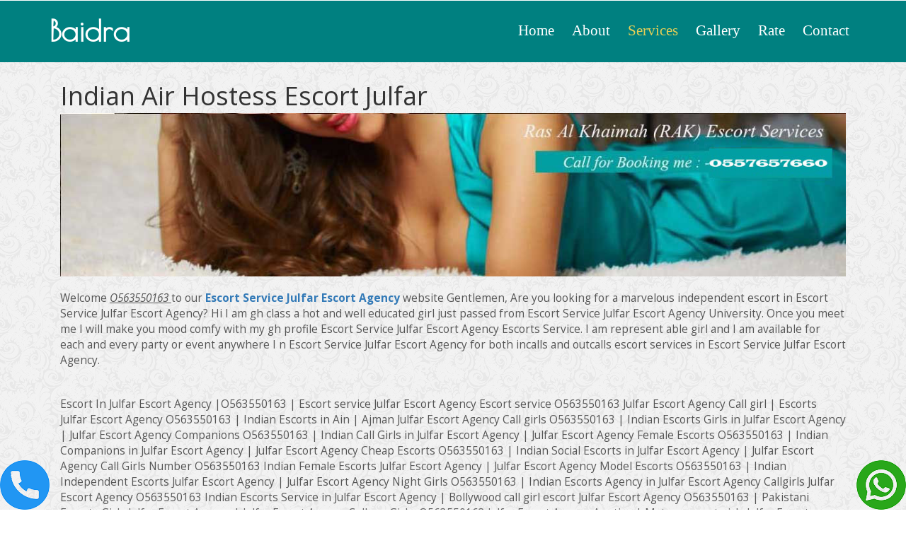

--- FILE ---
content_type: text/html
request_url: http://www.baidra.com/indian-air-hostess-escort-julfar.html
body_size: 14899
content:
<!DOCTYPE HTML>

<html>

<head>

<title>Indian Air Hostess Escort Julfar &para; O563550163  &para; Call Girl Escort in Julfar Escort</title>



<meta name="description" content="Escorts in Julfar Escort Agency O563550163
  , Are you Interested to meet with independent escort girl in Escort in Julfar Escort Agency then i am avialable only for you to satisfy. call me me to book ur Dubai DXB, Ajman,Sharjah, Abu Dhabi, Al Ain, Fujairah FUJ, Ras Al Khaimah (RAK), and Julfar Escort Agency Call Girls AND ALL OVER United Arab Emirates (UAE).Dubai CALL GIRLS Escort in Julfar Escort Agency Escorts, O563550163
  | Indian Escorts in Escort in Julfar Escort Agency"/>



<meta name="keywords" content="Escort In Julfar Escort Agency |O563550163
  | Escort service Julfar Escort Agency Escort service O563550163  Julfar Escort Agency Call girl | Escorts Julfar Escort Agency O563550163  | Indian Escorts in Ain | Ajman Julfar Escort Agency Call girls O563550163  | Indian Escorts Girls in Julfar Escort Agency | Julfar Escort Agency Companions O563550163  | Indian Call Girls in Julfar Escort Agency | Julfar Escort Agency Female Escorts O563550163  | Indian Companions in Julfar Escort Agency | Julfar Escort Agency Cheap Escorts O563550163  | Indian Social Escorts in Julfar Escort Agency | Julfar Escort Agency Call Girls Number O563550163  Indian Female Escorts Julfar Escort Agency | Julfar Escort Agency Model Escorts O563550163  | Indian Independent Escorts Julfar Escort Agency | Julfar Escort Agency Night Girls O563550163  | Indian Escorts Agency in Julfar Escort Agency Callgirls Julfar Escort Agency O563550163  Indian Escorts Service in Julfar Escort Agency | Bollywood call girl escort Julfar Escort Agency O563550163  | Pakistani Escorts Girls Julfar Escort Agency | Julfar Escort Agency College Girls, O563550163  Julfar Escort Agency Aunties | Mature escort girls Julfar Escort Agency O563550163  Julfar Escort Agency prostitution phone number | Julfar Escort Agency female escort O563550163  | female Escort service Julfar Escort Agency Escort service | Pakistani Call girls in Julfar Escort Agency O563550163  | indian escort service Julfar Escort Agency | Julfar Escort Agency escort service O563550163  | pakistani escort services in Julfar Escort Agency | Pakistani independent escort Julfar Escort Agency O563550163  | model Escort service Julfar Escort Agency Escort service | indian Julfar Escort Agency independent escorts O563550163  | indian Julfar Escort Agency  gh class models | Housewife escort Julfar Escort Agency O563550163  | indian College girls escort Julfar Escort Agency | indian Air hostess escort Julfar Escort Agency O563550163  | Sexy Call girls Julfar Escort Agency | indian Julfar Escort Agency sexy escorts O563550163  | indian Independent call girls in Julfar Escort Agency | Independent female escort Julfar Escort Agency O563550163  | Julfar Escort Agency escort agency | High profile women escort Julfar Escort Agency O563550163  | High profile ladies escort Julfar Escort Agency | High profile female escort Julfar Escort Agency O563550163  | High profile Call girls Julfar Escort Agency | High profile escort agency Julfar Escort Agency O563550163  | High profile escort services in Julfar Escort Agency | O563550163  Julfar Escort Agency Housewives watsapp Mobile Number with photos."/>



<link rel="icon" href="favicon.png" type="image/png" sizes="16x16">

<link href="css/bootstrap.css" rel="stylesheet" type="text/css" media="all">

<link href="css/style.css" rel="stylesheet" type="text/css" media="all" />

<meta name="viewport" content="width=device-width, initial-scale=1">

<meta http-equiv="Content-Type" content="text/html; charset=utf-8" />

<script type="application/x-javascript"> addEventListener("load", function() { setTimeout( deURLbar, 0); }, false); function  deURLbar(){ window.scrollTo(0,1); } </script>

<link href='http://fonts.googleapis.com/css?family=Poiret+One' rel='stylesheet' type='text/css'>

<link href='http://fonts.googleapis.com/css?family=Open+Sans:300italic,400italic,600italic,700italic,800italic,400,300,600,700,800' rel='stylesheet' type='text/css'>

<script src="js/jquery-1.11.1.min.js"></script>



<!---- start-smoth-scrolling---->



<script type="text/javascript" src="js/move-top.js"></script>

<script type="text/javascript" src="js/easing.js"></script>

<script type="text/javascript">



jQuery(document).ready(function($) {



$(".scroll").click(function(event){		



event.preventDefault();



$('html,body').animate({scrollTop:$(t s.hash).offset().top},1200);



});



});



</script>



<!---End-smoth-scrolling---->



<link rel="stylesheet" href="css/swipebox.css">

<script src="js/jquery.swipebox.min.js"></script>

<script type="text/javascript">



jQuery(function($) {



$(".swipebox").swipebox();



});



</script>

</head>



<body>

<div class="header" id="home">

<div class="container">

<div class="header-top">

<div class="logo"> <a href="http://baidra.com/">baidra</a> </div>

<div class="top-menu"> <span class="menu"><img src="images/nav.png" alt=""/> </span>

<ul>

<li><a href="http://baidra.com/">Home</a></li>

<li><a href="http://baidra.com/about.html">About</a></li>

<li><a href="http://baidra.com/services.html" class="active">Services</a></li>

<li><a href="http://baidra.com/gallery.html">Gallery</a></li>

<li><a href="http://baidra.com/rate.html">Rate</a></li>

<li><a href="http://baidra.com/contact.html">Contact</a></li>

</ul>



<!-- script for menu --> 



<script>



$("span.menu").click(function(){



$(".top-menu ul").slideToggle("slow" , function(){



});



});



</script> 



<!-- //script for menu --> 



</div>

<div class="clearfix"></div>

</div>

</div>

</div>

<div class="content">

<div class="services-section">

<div class="container">

<div class="service-grids">

<div class="service1">

<div class="col-md-12 service-grid">



<h1 style="padding-bottom:5px;"> Indian Air Hostess Escort Julfar </h1>



<a href="http://baidra.com/gallery.html" target="_blank"><img src="images/rakescorts.jpg" width="100%" height="200px" class="img-responsive" alt="Fuj escorts" /></a><br>

<p>Welcome <u><i>O563550163
  </i></u> to our <strong><a href="http://www.baidra.com/">Escort Service Julfar Escort Agency </a></strong> website Gentlemen, Are you looking for a marvelous independent escort in Escort Service Julfar Escort Agency? Hi I am  gh class a hot and well educated girl just passed from Escort Service Julfar Escort Agency University. Once you meet me I will make you mood comfy with my  gh profile Escort Service Julfar Escort Agency Escorts Service. I am represent able girl and I am available for each and every party or event anywhere I n Escort Service Julfar Escort Agency for both incalls and outcalls escort services in Escort Service Julfar Escort Agency.</p>

<br>



<br>



 

<p>Escort In Julfar Escort Agency |O563550163
  | Escort service Julfar Escort Agency Escort service O563550163  Julfar Escort Agency Call girl | Escorts Julfar Escort Agency O563550163  | Indian Escorts in Ain | Ajman Julfar Escort Agency Call girls O563550163  | Indian Escorts Girls in Julfar Escort Agency | Julfar Escort Agency Companions O563550163  | Indian Call Girls in Julfar Escort Agency | Julfar Escort Agency Female Escorts O563550163  | Indian Companions in Julfar Escort Agency | Julfar Escort Agency Cheap Escorts O563550163  | Indian Social Escorts in Julfar Escort Agency | Julfar Escort Agency Call Girls Number O563550163  Indian Female Escorts Julfar Escort Agency | Julfar Escort Agency Model Escorts O563550163  | Indian Independent Escorts Julfar Escort Agency | Julfar Escort Agency Night Girls O563550163  | Indian Escorts Agency in Julfar Escort Agency Callgirls Julfar Escort Agency O563550163  Indian Escorts Service in Julfar Escort Agency | Bollywood call girl escort Julfar Escort Agency O563550163  | Pakistani Escorts Girls Julfar Escort Agency | Julfar Escort Agency College Girls, O563550163  Julfar Escort Agency Aunties | Mature escort girls Julfar Escort Agency O563550163  Julfar Escort Agency prostitution phone number | Julfar Escort Agency female escort O563550163  | female Escort service Julfar Escort Agency Escort service | Pakistani Call girls in Julfar Escort Agency O563550163  | indian escort service Julfar Escort Agency | Julfar Escort Agency escort service O563550163  | pakistani escort services in Julfar Escort Agency | Pakistani independent escort Julfar Escort Agency O563550163  | model Escort service Julfar Escort Agency Escort service | indian Julfar Escort Agency independent escorts O563550163  | indian Julfar Escort Agency  gh class models | Housewife escort Julfar Escort Agency O563550163  | indian College girls escort Julfar Escort Agency | indian Air hostess escort Julfar Escort Agency O563550163  | Sexy Call girls Julfar Escort Agency | indian Julfar Escort Agency sexy escorts O563550163  | indian Independent call girls in Julfar Escort Agency | Independent female escort Julfar Escort Agency O563550163  | Julfar Escort Agency escort agency | High profile women escort Julfar Escort Agency O563550163  | High profile ladies escort Julfar Escort Agency | High profile female escort Julfar Escort Agency O563550163  | High profile Call girls Julfar Escort Agency | High profile escort agency Julfar Escort Agency O563550163  | High profile escort services in Julfar Escort Agency | O563550163  Julfar Escort Agency Housewives watsapp Mobile Number with photos.</p>





<br>

<h3>Call Me at - O563550163
  </h3>

</div>

<br>

<div class="clearfix"></div>

</div>

</div>

</div>

</div>

</div>               











<div class="footer-section">

<div class="container">

<div class="footer-top">

<p>



<span><a href="http://www.baidra.com/escort-service-aasama.html">Escort Service Aasama</a></span>&nbsp;



<span><a href="http://www.baidra.com/night-call-girls-al-ashgar.html">Night Call Girls Al Ashgar</a></span>&nbsp;



<span><a href="https://www.baidra.com/abu-dhabi-escorts-service.html">Al Dana Island Call Girls</a></span>&nbsp;



<span><a href="http://www.baidra.com/escort-service-in-al-defan.html">Escort Service In Al Defan</a></span>&nbsp;



<span><a href="http://www.baidra.com/escort-al-dhaith-south.html">Escort Al Dhaith South</a></span>&nbsp;



<span><a href="http://www.baidra.com/bollywood-call-girl-al-hamra-views.html">Bollywood Call Girl Al Hamra Views</a></span>&nbsp;



<span><a href="http://www.baidra.com/pakistani-call-girls-al-hamra-village.html">Pakistani Call Girls Al Hamra Village</a></span>&nbsp;



<span><a href="http://www.baidra.com/al-homranea-vip-escort.html">Al Homranea Vip Escort</a></span>&nbsp;



<span><a href="http://www.baidra.com/al-hwela-ras-al-khaimah-call-girls.html">Al Hwela - Ras al Khaimah Call Girls</a></span>&nbsp;



<span><a href="http://www.baidra.com/al-jolan-escort-agency.html">Al Jolan Escort Agency</a></span>&nbsp;



<span><a href="http://www.baidra.com/female-escort-In-al-marjan-Island.html">Female Escort In Al Marjan Island</a></span>&nbsp;



<span><a href="http://www.baidra.com/escort-in-al-muguara.html">Escort In Al Muguara</a></span>&nbsp;



<span><a href="http://www.baidra.com/pakistani-escort-al-muraija.html">Pakistani Escort Al Muraija</a></span>&nbsp;



<span><a href="http://www.baidra.com/sexy-escorts-al-nakheel.html">Sexy Escorts Al Nakheel</a></span>&nbsp;



<span><a href="https://www.baidra.com/abu-dhabi-escorts-service.html">High Profile Call Girl In Al Sabkha</a></span>&nbsp;



<span><a href="http://www.baidra.com/women-escort-in-al-saidi.html">Women Escort In Al Saidi</a></span>&nbsp;



<span><a href="https://www.baidra.com/abu-dhabi-escorts-service.html">High Profile Ladies Escort Al Zahra</a></span>&nbsp;



<span><a href="https://www.baidra.com/abu-dhabi-escorts-service.html">High Profile Escort Banyan Tree Resort</a></span>&nbsp;



<span><a href="http://www.baidra.com/dafan-a-nakheel-escorts.html">Dafan - Al Nakheel Escorts</a></span>&nbsp;



<span><a href="http://www.baidra.com/indian-air-hostess-escort-julfar.html">Indian Air Hostess Escort Julfar</a></span>&nbsp;



<span><a href="http://www.baidra.com/khuzam-night-girls.html">Khuzam Night Girls</a></span>&nbsp;



<span><a href="http://www.baidra.com/marjan-Island-model-escorts.html">Marjan Island Model Escorts </a></span>&nbsp;



<span><a href="http://www.baidra.com/mina-al-arab-college-girls.html">Mina Al Arab College Girls</a></span>&nbsp;



<span><a href="http://www.baidra.com/new-ras-al-khaimah.html">New Ras Al Khaimah</a></span>&nbsp;



<span><a href="http://www.baidra.com/female-escorts-in-rak-gateway.html">Female Escorts In Rak Gateway</a></span>&nbsp;



<span><a href="http://www.baidra.com/air-hostess-escort-ras-al-selaab.html">Air Hostess Escort Ras Al Selaab</a></span>&nbsp;



<span><a href="http://www.baidra.com/celebrity-escort-seih-al-ghubb.html">Celebrity Escort Seih Al Ghubb</a></span>&nbsp;



<span><a href="http://www.baidra.com/shamal-julphar-call-girls.html">Shamal - Julphar Call Girls</a></span>&nbsp;



<span><a href="https://www.baidra.com/abu-dhabi-escorts-service.html">High Profile Call Girls The Cove</a></span>&nbsp;



<span><a href="http://www.baidra.com/model-escort-service-the-gateway.html">Model Escort Service The Gateway</a></span>&nbsp;



<span><a href="http://www.baidra.com/call-girl-in-yasmin-village.html">Call Girl In Yasmin Village</a></span>&nbsp;



</p>

</div>

<script type="text/javascript">



$(document).ready(function() {



/*



var defaults = {



containerID: 'toTop', // fading element id



containerHoverID: 'toTopHover', // fading element hover id



scrollSpeed: 1200,



easingType: 'linear' 



};



*/







$().UItoTop({ easingType: 'easeOutQuart' });







});



</script> 

<a href="#" id="toTop" style="display: block;"> <span id="toTopHover" style="opacity: 1;"> </span></a> </div>

</div>

<div style="position:fixed;right:0; bottom:0px; z-index:99999; display:block"><a href="https://api.whatsapp.com/send?phone=971563550163&text= Hello I got it from https://www.baidra.com want to know more information" target="_blank"><img alt="whatsapp" src="https://www.baidra.com/images/whatsappHelp.png" /></a></div>



<div style="position:fixed;left:0; bottom:0px; z-index:99999"><a href="tel:+971563550163" style="color:#fff;"><img alt="callnow" src="https://www.baidra.com/images/callnow.png" /></a></div>
</body>

</html>

--- FILE ---
content_type: text/css
request_url: http://www.baidra.com/css/style.css
body_size: 26974
content:
/*--



Author: W3layouts



Author URL: http://w3layouts.com



License: Creative Commons Attribution 3.0 Unported



License URL: http://creativecommons.org/licenses/by/3.0/



--*/



body a {
	transition: 0.5s all;
	-webkit-transition: 0.5s all;
	-moz-transition: 0.5s all;
	-o-transition: 0.5s all;
	-ms-transition: 0.5s all;
}
.h1 {
background:#;
	color: #093;
}
input[type="button"] {
	transition: 0.5s all;
	-webkit-transition: 0.5s all;
	-moz-transition: 0.5s all;
	-o-transition: 0.5s all;
	-ms-transition: 0.5s all;
}
h1, h2, h3, h4, h5, h6 {
	padding: 0 0;
	margin: 0 0;
}
p {
	padding: 0 0;
	margin: 0 0;
}
ul {
	padding: 0 0;
	margin: 0 0;
}
body {
	padding: 0 0;
	margin: 0 0;
	font-family: 'Open Sans', sans-serif;
}
.header {
	background: #008080;
}
.header-top {
	padding: 1em 0;
}
.logo {
	float: left;
}
.logo a {
	font-size: 3em;
	text-transform: capitalize;
	color: #fff;
	text-decoration: none;
	font-weight: 600;
	font-family: 'Poiret One', cursive;
}
span.menu {
	display: none;
}
.top-menu {
	float: right;
	padding-top: 1em;
}
.top-menu ul li {
	display: inline-table;
}
.top-menu ul li a {
	font-size: 1.5em;
	margin: 0 0.5em;
	text-decoration: none;
	color: #fff;
	font-family: 'One', cursive;
}
.bg_img {
	background: url(../images/Header_img.jpg) no-repeat left center;
	width: 100%;
	height: 400px;
}
div.bg_img h3 {
	text-align: center;
	color: #000;
}
.bg_img img {
	width: 100%;
}
.top-menu ul li a:hover {
	color: #E5CE56;
}
.top-menu ul li a.active {
	color: #E5CE56;
}
.gallery-grid {
	padding: 0;
}
.gallery1 {
	float: left;
	width: 50%;
}
.gallery2 {
	float: left;
	width: 50%;
}
.gallery-grid1 {
	padding: 0;
}
.gallery img {
	width: 100%;
}
.gallery-grid2 {
	padding: 0;
}
.gallery-grid1 img {
	width: 100%;
}
.gallery-grid img {
	width: 100%;
}
.gallery-grid2 img {
	width: 100%;
}
.sonjoe {
	padding: 2em 0;
}
.son1 {
	float: left;
	width: 28%;
	margin-right: 1%;
}
.son1 img {
	webkit-border-radius: 7px;
	-moz-border-radius: 7px;
	-ms-border-radius: 7px;
	-o-border-radius: 7px;
	border-radius: 5px;
}
.son2 {
	float: left;
	width: 71%;
	margin-top: 1.5em;
}
.son2 h3 {
	font-size: 1.5em;
	text-transform: uppercase;
	font-weight: 600;
	margin-bottom: 0.5em;
}
.son2 p {
	font-size: 1em;
	color: #555;
}
.sonjoe-grid {
	border-right: 1px solid#999;
}
.sonjoe-grid1 {
	text-align: center;
	padding-top: 3em;
}
.sonjoe-grid1 a {
	background: #ffb449;
	text-decoration: none;
	padding: 0.5em 1em;
	font-size: 1.5em;
	font-weight: 600;
	color: #fff;
	border-radius: 7px;
	-webkit-border-radius: 7px;
	-moz-border-radius: 7px;
	-ms-border-radius: 7px;
	-o-border-radius: 7px;
	border-bottom: 2px solid #8E580C;
}
.sonjoe-grid1 a:hover {
	background: #94304f;
}
.pictures-section {
	text-align: center;
	padding: 4em 0;
	background: url(../images/footer-bg.jpg);
}
.pic-grid img {
	width: 100%;
	border-radius: 5px;
	webkit-border-radius: 5px;
	-moz-border-radius: 5px;
	-ms-border-radius: 5px;
	-o-border-radius: 5px;
}
.pictures-section h4 {
	width: 15%;
	margin: 0 auto 2em;
	background: #fff;
	padding: 0.5em 1em;
	color: #999;
	font-size: 1.5em;
	border-radius: 4px;
	-webkit-border-radius: 4px;
	-moz-border-radius: 4px;
	-ms-border-radius: 4px;
	-o-border-radius: 4px;
}
.pic-grid img:hover {
	opacity: 0.4;
	cursor: pointer;
}
.pic-grid2 {
	margin-top: 2em;
}
.pict-section {
	text-align: center;
	background: url(../images/footer-bg.jpg);
	padding: 0 0 4em;
}
.pict-section h4 {
	width: 18%;
	margin: 0 auto 2em;
	background: #fff;
	padding: 0.5em 1em;
	color: #999;
	font-size: 1.5em;
	border-radius: 4px;
	-webkit-border-radius: 4px;
	-moz-border-radius: 4px;
	-ms-border-radius: 4px;
	-o-border-radius: 4px;
}
.google-map iframe {
	width: 100%;
	height: 500px;
	border: none;
}
.footer-section {
	padding: 1em 0;
	text-align: center;
	background: #2fa8b8;
}
.footer-top p {
	font-size: 15px;
	color: #555;
	font-weight: 400;
}
.footer-top a {
	font-size: 15px;
	color: #dd035b;
	font-weight: 400;
	text-transform: capitalize;
}
.footer-top a:hover {
	color: #000;
}
.footer-top p a {
	margin: 0 6px 0 6px;
}
#toTop {
	display: none;
	text-decoration: none;
	position: fixed;
	bottom: 10px;
	right: 10px;
	overflow: hidden;
	width: 48px;
	height: 48px;
	border: none;
	text-indent: 100%;
	background: url("../images/to-top2.png") no-repeat 0px 0px;
}
/**about**/



.about.us {
	text-align: center;
	padding: 4em 0;
	background: url(../images/footer-bg.jpg);
}
.about.us h3 {
	font-size: 2em;
	text-transform: uppercase;
	margin-bottom: 1.5em;
	color: #94304f;
	font-weight: 600;
}
.about.us h4 {
	font-size: 1.3em;
	text-transform: uppercase;
	margin-bottom: 0.5em;
	color: #151515;
	font-weight: 700;
	text-align: left;
}
.about-grid img {
	width: 100%;
}
.about.us p {
	font-size: 1.1em;
	color: #555;
	line-height: 1.8em;
	text-align: left;
}
a.button {
	font-size: 1em;
	text-decoration: none;
	text-transform: uppercase;
	float: left;
	margin: 1em 0em;
	color: #000;
	font-weight: 700;
}
a.button:hover {
	color: #ffb449;
}
.ouradvantage {
	padding: 2em 0 4em;
	background: url(../images/footer-bg.jpg);
}
.ouradvantage h3 {
	font-size: 2em;
	text-transform: uppercase;
	margin-bottom: 1.5em;
	color: #151515;
	font-weight: 600;
	text-align: center;
}
.left-grid1 {
	float: left;
	width: 15%;
	margin-right: 5%
}
.left-grid1 h4 {
	font-size: 3em;
	text-align: center;
	border: 1px solid;
	border-radius: 10px;
	padding: 25px 14px;
	background: #ffb449;
	color: #fff;
	border: none;
	-webkit-border-radius: 10px;
	-moz-border-radius: 10px;
	-ms-border-radius: 10px;
	-o-border-radius: 10px;
}
.advantage1:hover div.left-grid1 h4 {
	color: #94304f;
	background: #fff;
	transition: 0.5s all;
}
.advantage2:hover div.left-grid1 h4 {
	color: #94304f;
	background: #fff;
	transition: 0.5s all;
}
.advantage2 {
	padding: 3em 0;
}
.left-grid2 {
	float: left;
	width: 80%;
	margin-top: 1em;
}
.left-grid2 h4 {
	font-size: 1.3em;
	color: #000;
	font-weight: 600;
	text-transform: uppercase;
	margin-bottom: 0.2em;
}
.left-grid2 p {
	font-size: 1.1em;
	color: #797272;
}
.ourteam {
	padding: 0 0 4em;
	background: url(../images/footer-bg.jpg);
}
.ourteam h3 {
	font-size: 2em;
	text-transform: uppercase;
	margin-bottom: 1.5em;
	color: #151515;
	font-weight: 600;
	text-align: center;
}
.team-grid h5 {
	font-size: 1.3em;
	color: #94304f;
	font-weight: 600;
	padding: 0.5em 0;
}
.team-grid p {
	font-size: 1.1em;
	color: #555;
	text-align: left;
}
/*------ services -----*/



.services-section {
	padding: 2em 0 0 0;
	background: url(../images/footer-bg.jpg);
}
.services-section h3 {
	font-size: 2em;
	text-transform: uppercase;
	margin-bottom: 1.5em;
	color: #94304f;
	font-weight: 600;
	text-align: center;
}
.service-grid h5 {
	font-size: 1.3em;
	color: #94304f;
	font-weight: 600;
	padding: 0.5em 0;
	text-transform: uppercase;
}
.service-grid p {
	font-size: 1.1em;
	color: #555;
	text-align: left;
}
.service-grid a img:hover {
	opacity: 0.6;
}
.service2 {
	margin-top: 2em;
}
.service-list {
	padding: 4em 0;
	background: url(../images/footer-bg.jpg);
}
.service-list h4 {
	font-size: 2em;
	text-transform: uppercase;
	margin-bottom: 1em;
	color: #94304f;
	font-weight: 600;
	text-align: center;
}
.ser-list li {
	color: #000;
	font-size: 1.1em;
	padding: 6px 24px;
	background: url(../images/list-arrow.png) no-repeat 0px 10px;
	cursor: pointer;
	list-style-type: none;
}
.ser-list li:hover {
	color: #ffb449;
}
/*------ portfolio -----*/



.portfolio-section {
	padding: 4em 0;
	background: url(../images/footer-bg.jpg);
}
.portfolio-section h3 {
	font-size: 2em;
	text-transform: uppercase;
	margin-bottom: 1.5em;
	color: #94304f;
	font-weight: 600;
	text-align: center;
}
.port-grid h5 {
	font-size: 1.3em;
	color: #94304f;
	font-weight: 600;
	padding: 0.5em 0;
	text-transform: uppercase;
}
.port-grid p {
	font-size: 1.1em;
	color: #555;
	text-align: left;
}
.port2 {
	padding: 2em 0;
}
.port-grid a img:hover {
	opacity: 0.6;
}
/*------ events -----*/



.events-section {
	padding: 4em 0;
	background: url(../images/footer-bg.jpg);
}
.events-section h3 {
	font-size: 2em;
	text-transform: uppercase;
	margin-bottom: 1.5em;
	color: #94304f;
	font-weight: 600;
	text-align: center;
}
.event2 {
	padding: 3em 0;
}
.event4 {
	padding: 3em 0;
}
.event-grid1 h4 {
	font-size: 1.3em;
	text-transform: uppercase;
	margin-bottom: 0.5em;
	color: #151515;
	font-weight: 700;
	text-align: left;
}
.event-grid1 a {
	text-decoration: none;
	color: #000;
}
.event-grid1 span {
	font-size: 3em;
	vertical-align: sub;
	color: #94304f;
}
.event-grid1 p {
	font-size: 1.1em;
	color: #555;
	text-align: left;
	line-height: 1.8em;
}
img.zoom-img {
	webkit-transform: scale(1, 1);
	-webkit-transition-timing-function: ease-out;
	-webkit-transition-duration: .5s;
	-moz-transform: scale(1, 1);
	-moz-transition-timing-function: ease-out;
	-moz-transition-duration: .5s;
}
img.zoom-img:hover {
	-webkit-transform: scale(1.08);
	-webkit-transition-timing-function: ease-in-out;
	-webkit-transition-duration: 750ms;
	-moz-transform: scale(1.05);
	-moz-transition-timing-function: ease-in-out;
	-moz-transition-duration: 750ms;
	overflow: hidden;
}
.single {
	padding: 4em 0;
	background: url(../images/footer-bg.jpg);
}
.single h2 {
	text-align: center;
	font-size: 1.3em;
	color: #151515;
	font-weight: 700;
	text-transform: uppercase;
	margin: 0.5em 0 2em;
}
.single-section {
	margin-top: 1em;
}
.single-pic {
	text-align: center;
	margin-bottom: 1em;
}
.single p {
	font-size: 1.2em;
	color: #0B0B0B;
}
.single-section h3 {
	color: #151515;
	font-size: 1.5em;
	margin-bottom: 0.7em;
	font-weight: 600;
}
.single-section p {
	color: #555;
	line-height: 1.8em;
	font-size: 1.1em;
	margin-bottom: 1em;
}
.content-grid-single p {
	color: #BBA198;
	line-height: 1.8em;
	font-size: 0.95em;
	margin-top: 1em;
}
.single-pic img {
	width: 100%;
}
.content-form {
	margin-top: 2em;
}
.content-form h3, .comments h3 {
	color: #94304f;
	margin-bottom: 1em;
	text-decoration: none;
	display: block;
	font-size: 1.5em;
	text-transform: uppercase;
	font-weight: 600;
}
.content-form form input[type="text"], .content-form form textarea {
	padding: 10px 15px;
	width: 60%;
	color: #4E4F63;
	font-size: 1em;
	border: 1px solid #323352;
	background: transparent;
	outline: none;
	display: block;
	margin: 10px 0;
}
.content-form form textarea {
	height: 150px;
	resize: none;
}
.content-form form input[type="submit"] {
	background: #94304f;
	padding: 9px 1.3em;
	border: none;
	font-size: 1em;
	margin-bottom: 1em;
	color: #fff;
	outline: none;
	font-weight: 400;
	transition: 0.5s all;
	-webkit-transition: 0.5s all;
	-moz-transition: 0.5s all;
	-o-transition: 0.5s all;
	-ms-transition: 0.5s all;
}
.content-form form input[type="submit"]:hover {
	background: #ffb449;
}
.comments {
	margin-top: 2em;
}
.comment-info {
	margin-bottom: 2em;
}
.comment-info h4 {
	font-size: 1em;
	color: #151515;
	margin: 0px;
	font-weight: 600;
	margin-bottom: 0.5em;
}
.comment-info p {
	color: #555;
	line-height: 1.5em;
	font-size: 1.1em;
	margin-bottom: 0.5em;
}
.comment-info h5 {
	color: #555;
	font-size: 0.95em;
	display: block;
	margin-bottom: 1em;
	font-weight: 700;
}
.comment-info a {
	color: #000;
	background: transparent;
	padding: 0.5em 1.5em;
	text-decoration: none;
	font-size: 0.85em;
	display: inline-block;
	border: 1px solid #323352;
}
.comment-info a:hover {
	color: #fff;
	background: #94304f;
	border: 1px solid#94304f;
}
.comment-grid {
	margin-bottom: 2.5em;
}
.comment-img {
	float: left;
	width: 8%;
	margin-right: 2%;
}
.comment-info {
	float: left;
	width: 90%;
}
.comment-img img {
	width: 100%;
}
.comt1 {
	margin: 0 4em;
}
/*------ contact -----*/



.contact {
	padding: 4em 0;
}
.contact-head {
	text-align: center;
}
.contact-head h3 {
	font-size: 1.5em;
	color: #94304f;
	font-weight: 700;
	margin: 0;
	padding: 0.8em 0 0.4em 0;
}
.contact-head span {
	color: #777;
}
.contact-map iframe {
	min-height: 300px;
	width: 100%;
	border: none;
	margin: 1.5em 0 1em;
}
.contact-form-row {
	margin-bottom: 3em;
}
.contact-form-row div {
	width: 32.6%;
	float: left;
	margin-right: 1%;
}
.contact-form-row div span, .contact-form-row2 span {
	font-size: 1.2em;
	color: #94304f;
	font-weight: 700;
	text-transform: uppercase;
	display: block;
	padding: 0 0 0.5em;
}
.contact-form-row div input[type="text"] {
	width: 100%;
	padding: 1em;
	border: 1px solid #C36;
	-webkit-appearance: none;
	outline: none;
	color: #777;
	transition: border-color 0.4s;
	-webkit-transition: border-color 0.4s;
	-moz-transition: border-color 0.4s;
	-o-transition: border-color 0.4s;
	-ms-transition: border-color 0.4s;
}
.contact-form-row div input[type="text"]:hover, .contact-form-row2 textarea:hover {
	color: #d4a258;
	border-color: #d4a258;
}
.contact-form-row div:nth-child(3) {
	margin-right: 0;
}
.contact-form-row2 textarea {
	width: 100%;
	padding: 1em;
	font-family: 'Droid Sans', sans-serif;
	border: 1px solid #C36;
	-webkit-appearance: none;
	outline: none;
	color: #777;
	min-height: 320px;
	resize: none;
	transition: border-color 0.4s;
	-webkit-transition: border-color 0.4s;
	-moz-transition: border-color 0.4s;
	-o-transition: border-color 0.4s;
	-ms-transition: border-color 0.4s;
}
.contact-form-row2 {
	margin-top: 1em;
}
.contact-form input[type="submit"] {
	display: block;
	background: #94304f;
	padding: 0.7em 3em;
	font-size: 1.2em;
	text-transform: uppercase;
	color: #FFF;
	font-weight: 400;
	display: inline-block;
	margin-top: 1em;
	text-decoration: none;
	border: none;
	outline: none;
	transition: 0.5s all;
	-webkit-transition: 0.5s all;
	-moz-transition: 0.5s all;
	-o-transition: 0.5s all;
	-ms-transition: 0.5s all;
}
.contact-form input[type="submit"]:hover {
	background: #ffb449;
}



/*------ end contact -----*/











/*-- responsive-design --*/



@media only screen and (max-width:1024px) {
.top-menu {
	padding-top: 1em;
}
.son2 h3 {
	font-size: 1.2em;
}
.sonjoe-grid1 {
	padding-top: 4em;
}
.sonjoe-grid1 a {
	font-size: 1.3em;
}
.pictures-section h4 {
	width: 17%;
	font-size: 1.3em;
}
.pict-section h4 {
	width: 18%;
	font-size: 1.3em;
}
.footer-top p {
	font-size: 15px;
}
.footer-top a {
	font-size: 17px;
}
.about.us h3 {
	font-size: 1.7em;
}
.about.us h4 {
	font-size: 1.152em;
}
.about.us p {
	font-size: 1em;
}
.ouradvantage h3 {
	font-size: 1.7em;
}
.left-grid2 h4 {
	font-size: 1.2em;
}
.left-grid1 h4 {
	font-size: 2.5em;
}
.left-grid2 h4 {
	font-size: 1.1em;
}
.left-grid2 p {
	font-size: 1em;
}
.ourteam h3 {
	font-size: 1.7em;
}
.team-grid h5 {
	font-size: 1.2em;
}
.team-grid p {
	font-size: 1em;
}
.services-section h3 {
	font-size: 1.7em;
}
.service-grid h5 {
	font-size: 1.2em;
}
.service-grid p {
	font-size: 1em;
}
.service-list h4 {
	font-size: 1.7em;
}
.ser-list li {
	color: #000;
	font-size: 1em;
}
.portfolio-section h3 {
	font-size: 1.7em;
}
.events-section h3 {
	font-size: 1.7em;
}
.event-grid1 span {
	font-size: 2.5em;
}
.event-grid1 h4 {
	font-size: 1.2em;
}
.event-grid1 p {
	font-size: 1em;
}
.single-section h3 {
	font-size: 1.3em;
}
.single-section p {
	font-size: 1em;
}
.comment-info p {
	font-size: 1em;
}
.content-form h3, .comments h3 {
	font-size: 1.3em;
}
.contact-head h3 {
	font-size: 1.7em;
}
.contact-form-row div span, .contact-form-row2 span {
	font-size: 1.05em;
}
.contact-form input[type="submit"] {
	font-size: 1.1em;
}
}
 @media only screen and (max-width: 768px) {
span.menu {
	display: block;
	cursor: pointer;
}
.top-menu {
	float: right;
	width: 5%;
	text-align: right;
	margin-top: -0.1em;
}
.top-menu ul {
	display: none;
}
.top-menu ul li {
	font-size: 14px;
	display: block;
}
.top-menu ul li {
	display: block;
	float: none;
	margin: 0em;
	border-bottom: none;
	border-right: none;
}
.top-menu ul li {
	padding: 10px 0;
}
.top-menu ul {
	margin: 29px 0 0 0;
	z-index: 999;
	position: absolute;
	width: 100%;
	background: #96435D;
	text-align: center;
	left: 0;
}
.top-menu ul li a {
	display: block;
	font-size: 1.2em;
	margin: 0.05em 0.2em;
}
.header {
	padding: 0 0 0.7em;
}
.header-top {
	padding: 1em 0 0.5em;
}
.logo a {
	font-size: 2.5em;
}
.gallery-grid {
	float: left;
	width: 25%;
}
.gallery-grid1 {
	float: left;
	width: 50%;
}
.gallery-grid2 {
	float: left;
	width: 25%;
}
.sonjoe-grid {
	float: left;
	width: 70%;
}
.son2 h3 {
	font-size: 1.1em;
}
.son1 {
	float: left;
	width: 23%;
	margin-right: 4%;
}
.son2 {
	float: left;
	width: 73%;
	margin-top: 1.5em;
}
.sonjoe-grid1 {
	float: left;
	width: 30%;
}
.sonjoe-grid1 {
	padding-top: 3em;
}
.sonjoe-grid1 a {
	font-size: 1.1em;
}
.pictures-section h4 {
	width: 19%;
	font-size: 1.2em;
}
.pic-grid {
	float: left;
	width: 25%;
}
.pict-section h4 {
	width: 23%;
	font-size: 1.2em;
}
.google-map iframe {
	width: 100%;
	height: 370px;
}
.about.us {
	text-align: center;
	padding: 3em 0;
}
.about.us h3 {
	font-size: 1.4em;
}
.about-grid {
	float: left;
	width: 40%;
}
.about-grid1 {
	float: left;
	width: 60%;
}
.about.us h4 {
	font-size: 1em;
}
.about.us p {
	font-size: 0.95em;
}
.ouradvantage h3 {
	font-size: 1.4em;
}
.advantage-leftgrid {
	float: left;
	width: 50%;
}
.advantage-rightgrid {
	float: left;
	width: 50%;
}
.left-grid1 h4 {
	font-size: 2em;
	padding: 18px 9px;
}
.left-grid2 h4 {
	font-size: 1em;
}
.left-grid2 p {
	font-size: 0.95em;
}
.left-grid2 {
	margin-top: 0em;
}
.ourteam h3 {
	font-size: 1.4em;
}
.team-grid {
	float: left;
	width: 33.3%;
}
.team-grid h5 {
	font-size: 1.1em;
}
.team-grid p {
	font-size: 0.95em;
}
.service-grid {
	float: left;
	width: 33.3%;
}
.services-section {
	padding: 3em 0;
}
.services-section h3 {
	font-size: 1.4em;
}
.service-grid h5 {
	font-size: 1.1em;
}
.service-grid p {
	font-size: 0.95em;
}
a.button {
	font-size: 1em;
}
.service-list h4 {
	font-size: 1.3em;
}
.ser-list {
	float: left;
	width: 33.3%;
}
.ser-list li {
	color: #000;
	font-size: 0.95em;
}
.port-grid {
	float: left;
	width: 33.3%;
}
.portfolio-section h3 {
	font-size: 1.4em;
}
.portfolio-section {
	padding: 3em 0;
}
.events-section {
	padding: 3em 0;
}
.events-section h3 {
	font-size: 1.4em;
}
.event-grid {
	float: left;
	width: 33%;
}
.event-grid1 {
	float: left;
	width: 67%;
}
.event-grid1 span {
	font-size: 2em;
}
.event-grid1 h4 {
	font-size: 1.035em;
}
.event-grid1 p {
	font-size: 0.95em;
}
.single h2 {
	font-size: 1.05em;
}
.single {
	padding: 3em 0;
}
.single-section p {
	font-size: 0.95em;
}
.comment-info p {
	font-size: 0.95em;
}
.comt1 {
	margin: 0 2em;
}
.contact-head h3 {
	font-size: 1.4em;
}
.contact {
	padding: 3em 0;
}
.contact-map iframe {
	min-height: 260px;
}
.contact-form-row div span, .contact-form-row2 span {
	font-size: 1em;
}
.contact-form input[type="submit"] {
	font-size: 1.05em;
	padding: 0.7em 2em;
}
 @media only screen and (max-width: 736px) {
 .header-top {
 padding: 1em 0 0.5em;
}
 .pictures-section h4 {
 width: 20%;
}
 .pict-section h4 {
 width: 24%;
}
}
 @media only screen and (max-width: 667px) {
.header-top {
	padding: 1em 0 0.5em;
}
.pictures-section h4 {
	width: 23%;
}
.pict-section h4 {
	width: 26%;
}
}
 @media only screen and (max-width: 640px) {
.logo a {
	font-size: 2em;
}
.header {
	padding: 0.5em 0 1.5em;
}
.top-menu {
	padding-top: 0.8em;
}
.top-menu ul {
	margin: 33px 0;
}
.top-menu ul li a {
	display: block;
	font-size: 1.15em;
}
.son2 {
	float: left;
	width: 73%;
	margin-top: 0.5em;
}
.pictures-section {
	text-align: center;
	padding: 3em 0;
}
.pictures-section h4 {
	width: 21%;
	font-size: 1.05em;
}
.son2 h3 {
	font-size: 1em;
}
.son2 p {
	font-size: 0.95em;
}
.sonjoe-grid1 {
	padding-top: 2.5em;
}
.pict-section h4 {
	width: 24%;
	font-size: 1.05em;
}
.google-map {
	padding: 2em 0 0;
	background: #d6d6d6;
}
.google-map iframe {
	width: 100%;
	height: 300px;
}
.about.us h3 {
	font-size: 1.3em;
}
.about.us h4 {
	font-size: 0.99em;
}
.ouradvantage h3 {
	font-size: 1.3em;
}
.left-grid1 h4 {
	font-size: 1.5em;
	padding: 15px 9px;
}
.left-grid2 h4 {
	font-size: 0.99em;
}
.ourteam h3 {
	font-size: 1.3em;
}
.team-grid h5 {
	font-size: 1em;
}
.ouradvantage {
	padding: 1em 0 3em;
}
.services-section h3 {
	font-size: 1.3em;
}
.service-grid h5 {
	font-size: 1em;
}
a.button {
	font-size: 0.95em;
}
.service-list {
	padding: 0em 0 3em;
}
.ser-list li {
	padding: 6px 15px;
}
.portfolio-section h3 {
	font-size: 1.3em;
}
.contact-head h3 {
	font-size: 1.3em;
}
.events-section h3 {
	font-size: 1.3em;
}
.event-grid1 h4 {
	font-size: 0.99em;
}
.event-grid {
	float: left;
	width: 40%;
}
.event-grid1 {
	float: left;
	width: 60%;
}
.single h2 {
	font-size: 0.99em;
}
.single-section h3 {
	font-size: 1.15em;
}
.content-form form input[type="text"], .content-form form textarea {
	width: 100%;
}
.comment-info h4 {
	font-size: 0.95em;
}
.content-form h3, .comments h3 {
	font-size: 1.15em;
}
.contact-form-row2 textarea {
	min-height: 240px;
}
}
 @media only screen and (max-width: 600px) {
.sonjoe-grid1 a {
	font-size: 0.95em;
}
.pictures-section h4 {
	width: 22%;
}
.pict-section h4 {
	width: 26%;
}
}
 @media only screen and (max-width: 568px) {
.sonjoe-grid1 a {
	font-size: 1em;
	padding: 0.5em 0.6em;
}
.pictures-section h4 {
	width: 24%;
}
.pict-section h4 {
	width: 27%;
}
}
 @media only screen and (max-width: 480px) {
.header {
	padding: 0.5em 0 1em;
}
.logo a {
	font-size: 1.8em;
}
.top-menu {
	padding-top: 0.5em;
}
.top-menu {
	width: 6%;
}
.top-menu ul {
	margin: 25px 0;
}
.header-top {
	padding: 1em 0 0.5em;
}
.sonjoe-grid {
	float: none;
	width: 100%;
	border: none;
}
.son2 h3 {
	font-size: 1em;
}
.sonjoe-grid1 {
	float: none;
	width: 100%;
}
.sonjoe-grid1 a {
	font-size: 0.9em;
}
.pictures-section h4 {
	width: 27%;
	font-size: 0.99em;
}
.pic-grid {
	float: left;
	width: 50%;
	margin-top: 2em;
}
.pic-grid2 {
	margin-top: 0;
}
.pict-section h4 {
	width: 31%;
	font-size: 0.99em;
}
.pict-section {
	padding: 0 0 1em;
}
.footer-top p {
	font-size: 13px;
}
.footer-top a {
	font-size: 14px;
}
.about.us h3 {
	font-size: 1.2em;
}
.about-grid {
	float: none;
	width: 100%;
	padding: 0;
}
.about-grid1 {
	width: 100%;
	float: none;
	margin-top: 1em;
}
.about.us h4 {
	font-size: 0.95em;
}
.ouradvantage {
	padding: 0em 0 3em;
}
.ouradvantage h3 {
	font-size: 1.2em;
}
.advantage-leftgrid {
	float: none;
	width: 100%;
}
.advantage-rightgrid {
	float: none;
	width: 100%;
	margin-top: 1em;
}
.left-grid2 h4 {
	font-size: 0.95em;
}
.advantage2 {
	padding: 1.5em 0;
}
.ourteam h3 {
	font-size: 1.2em;
	margin-bottom: 0;
}
.team-grid h5 {
	font-size: 0.95em;
}
.team-grid img {
	width: 100%;
}
.team-grid {
	float: none;
	width: 100%;
	margin-top: 1.5em;
}
.services-section h3 {
	font-size: 1.2em;
}
.service-grid {
	float: left;
	width: 100%;
}
.service-grid img {
	width: 100%;
}
.service-grid h5 {
	font-size: 0.95em;
}
.service-list h4 {
	font-size: 1.2em;
	margin-bottom: 0;
}
.ser-list {
	float: left;
	width: 100%;
	margin-top: 1em;
}
.portfolio-section h3 {
	font-size: 1.2em;
	margin-bottom: 0em;
}
.port-grid {
	float: none;
	width: 100%;
	margin-top: 1.5em;
}
.port-grid img {
	width: 100%;
}
.event-grid {
	float: none;
	width: 100%;
}
.event-grid img {
	width: 100%;
}
.events-section h3 {
	font-size: 1.2em;
}
.event-grid1 h4 {
	font-size: 0.95em;
}
.event-grid1 {
	width: 100%;
	float: none;
	margin-top: 1em;
}
.events-section h3 {
	font-size: 1.05em;
}
.events-section {
	padding: 2em 0;
}
.event-grid1 h4 {
	font-size: 0.9em;
}
.event-grid1 span {
	font-size: 1.5em;
}
.single {
	padding: 2em 0;
}
.single h2 {
	font-size: 0.9em;
}
.single-section h3 {
	font-size: 0.99em;
}
.comment-info h4 {
	font-size: 0.9em;
}
.comt1 {
	margin: 0 0em;
}
.content-form h3, .comments h3 {
	font-size: 1em;
}
.contact-form-row div span, .contact-form-row2 span {
	font-size: 0.85em;
	margin: 0 2px;
}
.contact {
	padding: 2em 0;
}
.contact-form-row div {
	width: 100%;
	float: none;
	margin-bottom: 5%;
}
.contact-map iframe {
	min-height: 200px;
}
.contact-head h3 {
	font-size: 1.2em;
}
.contact-form-row {
	margin-bottom: 1em;
}
.contact-form-row2 textarea {
	min-height: 180px;
}
}
 @media only screen and (max-width: 414px) {
.pictures-section h4 {
	width: 32%;
}
.pict-section h4 {
	width: 37%;
}
}
 @media only screen and (max-width: 375px) {
.pictures-section h4 {
	width: 35%;
}
.pict-section h4 {
	width: 41%;
}
}
 @media only screen and (max-width:320px) {
.top-menu ul li a {
	display: block;
	font-size: 1em;
}
.header {
	padding: 0;
}
.header-top {
	padding: 1em 0;
}
.top-menu ul {
	margin: 18px 0;
}
.top-menu {
	width: 9%;
}
.son1 {
	float: none;
	width: 43%;
	margin-right: 0;
}
.son1 {
	float: left;
	width: 30%;
	margin-right: 4%;
}
.son2 {
	float: left;
	width: 66%;
	margin-top: 0;
}
.sonjoe-grid {
	padding: 0;
}
.sonjoe-grid1 a {
	font-size: 0.88em;
}
.pictures-section h4 {
	width: 43%;
	font-size: 0.95em;
	margin: 0 auto 0em;
}
.pic-grid {
	float: left;
	width: 50%;
	margin-top: 2em;
}
.pict-section h4 {
	width: 46%;
	font-size: 0.95em;
}
.google-map iframe {
	width: 100%;
	height: 200px;
}
.about.us {
	text-align: center;
	padding: 2em 0;
}
.about.us h3 {
	font-size: 1.4em;
}
.about.us h4 {
	font-size: 0.95em;
	line-height: 1.5em;
}
.about-grid1 {
	padding: 0;
}
.ouradvantage h3 {
	font-size: 1.2em;
}
.advantage-leftgrid {
	padding: 0;
}
.advantage-rightgrid {
	padding: 0;
}
.left-grid2 h4 {
	font-size: 0.85em;
	line-height: 1.5em;
}
.left-grid1 h4 {
	font-size: 1.3em;
	padding: 10px 9px;
}
.ourteam h3 {
	font-size: 1.2em;
}
.team-grid h5 {
	font-size: 1em;
	text-align: center;
	padding: 1em 0 0.5em;
}
.team-grid p {
	text-align: center;
}
.team-grid {
	padding: 0;
}
.team-grid img {
	width: 50%;
	margin: 0 auto;
}
.services-section {
	padding: 2em 0;
}
.services-section h3 {
	font-size: 1.4em;
}
.service-grid h5 {
	font-size: 1.1em;
	padding: 1em 0 0.5em;
}
.service-list h4 {
	font-size: 1.1em;
	padding: 1em 0 0.5em;
}
.service-list h4 {
	font-size: 1.05em;
}
.service2 {
	margin-top: 1em;
}
.ser-list {
	padding: 0;
}
.ser-list li {
	padding: 6px 13px;
}
.service-grid {
	padding: 0;
}
.portfolio-section h3 {
	font-size: 1.4em;
}
.portfolio-section {
	padding: 2em 0;
}
.port-grid {
	padding: 0;
}
.port2 {
	padding: 0em 0;
}
.event-grid {
	padding: 0;
}
.events-section h3 {
	font-size: 1.4em;
}
.event2 {
	padding: 1em 0;
}
.event4 {
	padding: 1em 0;
}
.event-grid1 {
	padding: 0;
}
.event-grid1 h4 {
	font-size: 0.95em;
	line-height: 1.8em;
}
.single h2 {
	font-size: 0.85em;
}
.contact-head h3 {
	font-size: 1.4em;
}
.content-form h3, .comments h3 {
	font-size: 0.99em;
}
.content-form form input[type="submit"] {
	font-size: 0.95em;
}
.contact-form-row {
	margin-bottom: 0em;
}
.contact-form-row2 {
	margin-top: 0em;
}
}


<!-- footer responsive-->



.taextbanner {
	font-size: 1.5em;
	padding: 20px;
	font-family: Georgia, "Times New Roman", Times, serif;
	color: #E00067;
	background-color: #FFF;
}
.square {
	border: 3px solid #E00067;
	text-align: center;
	width: 20%;
	height: 10%;
	display: inline-block;
	margin: 15px 25px 10px 25px;
}
@media (max-width:767px){
	.taextbanner {
	    font-size: 1em;
	padding: 10px;
		
	}
.square {
	border: 3px solid #E00067;
	text-align: center;
	width: 41%;
	height: 10%;
	margin: 15px 10px;
	
}
.city_page a {
	line-height:2.1em;
	color: #000 !important;
}
}



